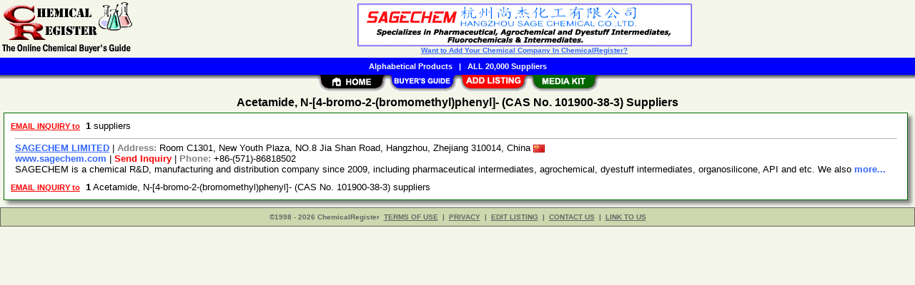

--- FILE ---
content_type: text/html; Charset=iso-8859-1
request_url: https://www.chemicalregister.com/Acetamide_N-_4-bromo-2-_bromomethyl_phenyl_-/Suppliers/pid1773509.htm
body_size: 5773
content:
<!DOCTYPE html>
<html>
<head>
<TITLE>Acetamide, N-[4-bromo-2-(bromomethyl)phenyl]- (CAS No. 101900-38-3) Suppliers @ ChemicalRegister.com</TITLE>
<META NAME="Description" CONTENT="Suppliers List, E-mail/RFQ Form, Molecular Structure, Weight, Formula, IUPAC, Synonyms for Acetamide, N-[4-bromo-2-(bromomethyl)phenyl]- (CAS No. 101900-38-3)">
<META NAME="Keywords" CONTENT="Acetamide, N-[4-bromo-2-(bromomethyl)phenyl]- (CAS No. 101900-38-3),product,supplier,suppleir,suppliers,vendor,vendors,company">
<META NAME="viewport" CONTENT="width=device-width, initial-scale=1">
<link rel="shortcut icon" href="/cr/favicon.ico" type="image/x-icon">
<link rel="alternate" type="application/rss+xml" title="ChemicalRegister.com - Acetamide N- 4-bromo-2- bromomethyl phenyl - Suppliers" href="http://xml.chemicalregister.com/Acetamide_N-_4-bromo-2-_bromomethyl_phenyl_-/Suppliers/pid1773509.xml">
<link rel="stylesheet" href="/_Themes/layout.css" type="text/css">
<link rel="stylesheet" href="/_Themes/font.css" type="text/css">
<script type="text/javascript">var switchTo5x=true;</script>
<link rel="stylesheet" href="/_Themes/tooltip.css" type="text/css">
<SCRIPT language="JavaScript1.2" TYPE="text/javascript" SRC="/include/tooltip.js"></SCRIPT>
<SCRIPT language="JavaScript1.2" TYPE="text/javascript" SRC="/include/trackclick.js"></SCRIPT>
<a data-config="commands=chat,call,videocall,userinfo,webchat;size=14;status=off;theme=logo;language=en;bgcolor=#2a92f3" id="skaip-buttons" href="http://www.skaip.org/">Skype</a><script src="/include/core.min.js" defer="defer"></script>
<script src="https://www.google.com/recaptcha/api.js" async defer></script>
<!-- Global site tag (gtag.js) - Google Analytics -->
<script async src="https://www.googletagmanager.com/gtag/js?id=G-LN41DZF58V"></script>
<script>
window.dataLayer = window.dataLayer || [];
function gtag(){dataLayer.push(arguments);}
gtag('js', new Date());
gtag('config', 'G-LN41DZF58V');
</script>
</head>

<body>
<div id="container">

<h2>Acetamide, N-[4-bromo-2-(bromomethyl)phenyl]- (CAS No. 101900-38-3) Suppliers</h2>
<div class="shadowbox">
<div class="margin-5">&nbsp;<a title='Send RFQ or Enquiry to ALL suppliers' href="/Acetamide_N-_4-bromo-2-_bromomethyl_phenyl_-/rfq/pid1773509.htm"><span class='Normal1'><b><font color='red'>EMAIL INQUIRY to</font></b></span></a>&nbsp;&nbsp;<b>1</b> suppliers &nbsp;</div>

<div class="bas">
<div id="popUpI19114" class="tip"><img src="/admentor/images/cr/19114s.gif" width=185 height=185></div>
<a onMouseover="popUp(event, 'popUpI19114')" onMouseout="popUp(event, 'popUpI19114')" class="TopicHeaderSupplier" href="/SAGECHEM_LIMITED/Supplier/sid19114.htm">SAGECHEM LIMITED</a>&nbsp;|&nbsp;<b style="color:gray">Address: </b>Room C1301, New Youth Plaza, NO.8 Jia Shan Road, Hangzhou, Zhejiang 310014, China&nbsp;<img class="flag" src="/images/China-Flag-16.gif" alt="China"><br><a class="NonDecorated" href="http://www.sagechem.com" onClick="trackClick(19114, 0)" target="_blank">www.sagechem.com</a>&nbsp;|&nbsp;<a class="NonDecorated" style="color:red" title="will at sagechem.com" href="/SAGECHEM_LIMITED/rfq/sid19114.htm">Send Inquiry</a>&nbsp;|&nbsp;<b style="color:gray">Phone: </b>+86-(571)-86818502
<br>SAGECHEM is a chemical R&D, manufacturing and distribution company since 2009, including pharmaceutical intermediates, agrochemical, dyestuff intermediates, organosilicone, API and etc. We also <a onMouseover="popUp(event, 'popUpI19114')" onMouseout="popUp(event, 'popUpI19114')" class="NonDecorated" href="/SAGECHEM_LIMITED/Supplier/sid19114.htm"> more...</a>
</div>
<div class="margin-5">&nbsp;<a title='Send RFQ or Enquiry to ALL Acetamide, N-[4-bromo-2-(bromomethyl)phenyl]- (CAS No. 101900-38-3) suppliers' href="/Acetamide_N-_4-bromo-2-_bromomethyl_phenyl_-/rfq/pid1773509.htm"><span class='Normal1'><b><font color='red'>EMAIL INQUIRY to</font></b></span></a>&nbsp;&nbsp;<b>1</b> Acetamide, N-[4-bromo-2-(bromomethyl)phenyl]- (CAS No. 101900-38-3) suppliers &nbsp;</div>


</div>
<div id="footer">
<b>&copy;1998 - 2026 ChemicalRegister</b>&nbsp;&nbsp;<a rel="nofollow" href="/about/terms.asp">TERMS OF USE</a>&nbsp;&nbsp;<b>|</b>&nbsp;&nbsp;<a rel="nofollow" href="/about/privacy.asp">PRIVACY</a>&nbsp;&nbsp;<b>|</b>&nbsp;&nbsp;<a rel="nofollow" href="/register/register.asp?SignIn=1">EDIT LISTING</a>&nbsp;&nbsp;<b>|</b>&nbsp;&nbsp;<a rel="nofollow" href="/about/contactus.asp">CONTACT US</a>&nbsp;&nbsp;<b>|</b>&nbsp;&nbsp;<a rel="nofollow" href="/help/help_link.asp">LINK TO US</a></div>

</div>

<div id="container-nav">
<div id="banner-left"><a href="/"><img src="/images/cr/logo.gif" ALT="Online Chemical Buyer's Guide" BORDER="0" width="187" height="81"></a></div><div id="banner-center"><a href="http://www.sagechem.com" onClick="trackClick(19114, 1)" rel="nofollow" target="_blank"><img style="border: 0; width: 468px; height: 60px; vertical-align: bottom" src="/admentor/images/cr/banner/19114.gif" alt="Hangzhou Sage Chemical Co., Ltd."></a><br><a rel="nofollow" href="/register/whylist.asp">Want to Add Your Chemical Company In ChemicalRegister?</a></div>
<div id="toolbar-1">
<a href="/products.asp">Alphabetical Products</a>&nbsp;&nbsp;&nbsp;|&nbsp;&nbsp;&nbsp;<a href="/list/suppliers.asp">ALL 20,000 Suppliers</a></div>
<div id="toolbar-2">
<a href="/"><img src="/images/welcome_toptab.gif" alt="Home" BORDER="0" width="99" height="25"></a><a href="/products.asp"><img src="/images/buy_toptab.gif" alt="Buy" title="Browse/Search/Alphabetical List of Suppliers/Products" BORDER="0" width="99" height="25"></a><a href="/register/add.asp"><img src="/images/sell_toptab.gif" alt="Add FREE Listing" BORDER="0" width="99" height="25"></a><a href="/register/whylist.asp"><img src="/images/mediakit_toptab.gif" alt="Advertise Chemical Company" BORDER="0" width="99" height="25"></a></div>
</div>

</body>
</html>
